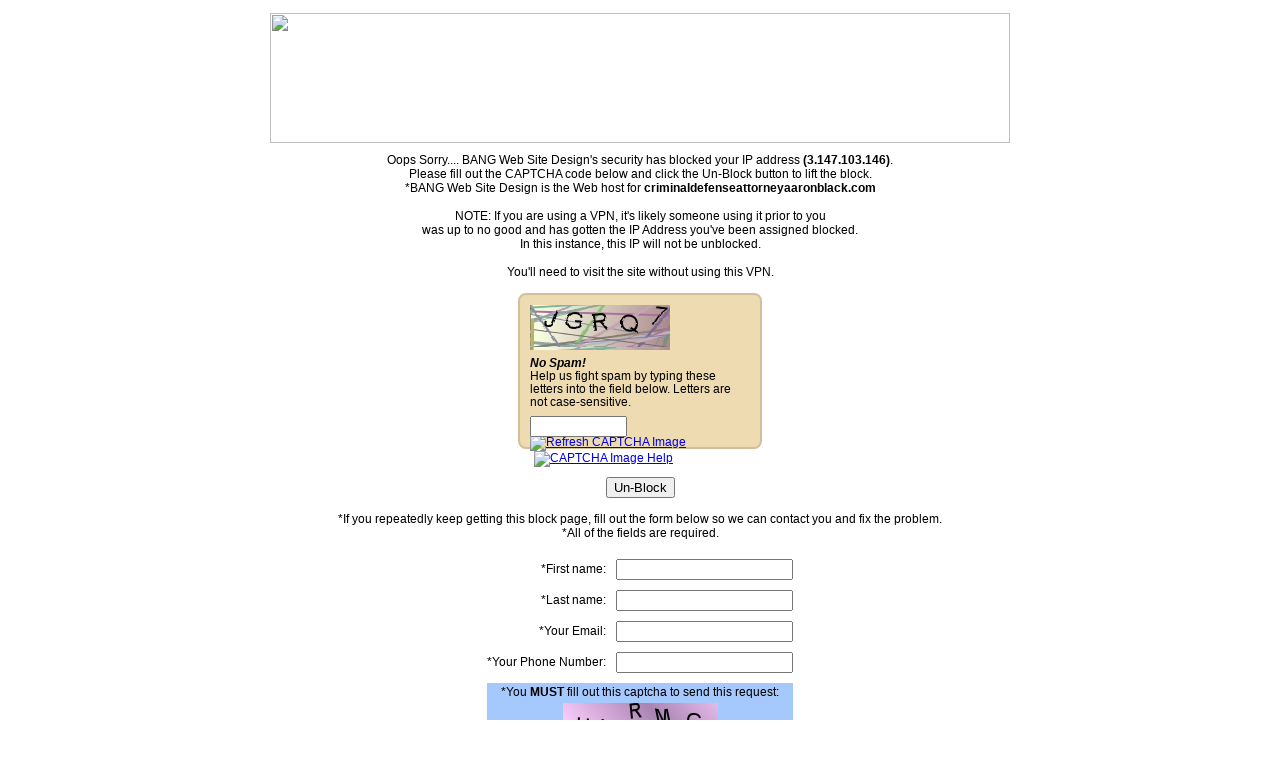

--- FILE ---
content_type: text/html;charset=UTF-8
request_url: https://criminaldefenseattorneyaaronblack.com/blog/search_results.cfm?m=6&y=2020
body_size: 45258
content:
<!DOCTYPE html PUBLIC "-//W3C//DTD XHTML 1.0 Transitional//EN" "http://www.w3.org/TR/xhtml1/DTD/xhtml1-transitional.dtd">
<html xmlns="http://www.w3.org/1999/xhtml">
<head>
<meta http-equiv="Content-Type" content="text/html; charset=iso-8859-1" />
<title>BANG Web Site Design</title>
</head>
<body> 
<table align="center" width="740px" bgcolor="#FFFFFF" cellpadding="5" cellspacing="0" border="0">
<tr><td>
<img src="https://enews.bangwsd.net/newsletter_images/BangWebsiteDesign44/72fee_18.jpg" width="740" height="130" />
</td></tr>
<tr><td align="center">
<div style="font-family:Arial, Helvetica, sans-serif; font-size:12px;">
Oops Sorry.... BANG Web Site Design's security has blocked your IP address <strong>(3.147.103.146)</strong>.<br />
Please fill out the CAPTCHA code below and click the Un-Block button to lift the block.<br />
*BANG Web Site Design is the Web host for <strong>criminaldefenseattorneyaaronblack.com</strong><br /><br />
NOTE: If you are using a VPN, it's likely someone using it prior to you<br />
was up to no good and has gotten the IP Address you've been assigned blocked.<br />
In this instance, this IP will not be unblocked.<br /><br />
You'll need to visit the site without using this VPN.<br /><br />
<form action="index.cfm?block_key=jerf9j0emivrq8458jqriwq90ndoadf0qo" method="post">
<input id="captcha_check_1" type="hidden" name="captcha_check_1" value="083147A4B85313B7F0013C04D80B96F8"/>
<div id="CAPTCHA_1" style="display: none;">
<img src="[data-uri]" width="140" height="45" alt="Captcha image">
</div>
<input id="captcha_check_2" type="hidden" name="captcha_check_2" value="AF58ED77F85A1C6F74C1467ABCB1CD6A"/>
<div id="CAPTCHA_2" style="display: none;">
<img src="[data-uri]" width="140" height="45" alt="Captcha image">
</div>
<input id="captcha_check_3" type="hidden" name="captcha_check_3" value="B6BC8AD81FA215797B42BFA9582EEFC9"/>
<div id="CAPTCHA_3" style="display: none;">
<img src="[data-uri]" width="140" height="45" alt="Captcha image">
</div>
<input id="captcha_check_4" type="hidden" name="captcha_check_4" value="37C2F78F769E48F2BD3CBBEAE7870706"/>
<div id="CAPTCHA_4" style="display: none;">
<img src="[data-uri]" width="140" height="45" alt="Captcha image">
</div>
<input id="captcha_check_5" type="hidden" name="captcha_check_5" value="133620B157A061D9692C3AD89CE5E5AA"/>
<div id="CAPTCHA_5" style="display: none;">
<img src="[data-uri]" width="140" height="45" alt="Captcha image">
</div>
<style>
#CAPTCHA { width: 220px; background: #EEDBB1; border: 2px solid #D1C09B; border-radius: 8px; padding: 10px; position: relative; text-align: left; }
#CAPTCHA-help { position: absolute; z-index: 5; width: 200px; background: #EEEEEE; padding: 10px; top: -40px; left: 20px; border: 1px solid #CCCCCC; border-radius: 8px; box-shadow: 5px 5px 5px #696969; color:#000000; font-family: Arial, Helvetica, sans-serif; font-size: 12px; }
.captcha_text { width: 210px; margin: 7px 0 7px 0; font-family: Arial, Helvetica, sans-serif; font-size: 12px; line-height: 110%; text-align: left; color:#000000; }
.captcha_error{ width: 210px; margin: 7px 0 7px 0; font-family: Arial, Helvetica, sans-serif; font-size: 12px; line-height: 110%; text-align: left; color:#990000; }
</style>
<div id="CAPTCHA">
<div id="CAPTCHA-help" style="display: none;">
Typing the letters from the image into the contact form helps to prevent spam, because automated spam-sending systems have difficulty reading the letters from the image. If the letters are unclear, please use the image refresh button to see a different image.
</div>
<input id="captcha_check" type="hidden" name="captcha_check" value=""/>
<div id="CAPTCHA_active">
</div>
<div class="captcha_text">
<em><strong>No Spam!</strong></em><br />
Help us fight spam by typing these letters into the field below. Letters are not case-sensitive.
</div>
<input type="text" name="captcha" id="" value="" maxlength="8" size="10"/>
<div style="float: right; margin-top: -2px; margin-right:-10px;">
<a href="javascript:;" onclick="reload_captcha();" onmouseover="document.getElementById('captcha-refresh_btn').src='https://enews.bangwsd.net/images/captcha-refresh_a.png';" onmouseout="document.getElementById('captcha-refresh_btn').src='https://enews.bangwsd.net/images/captcha-refresh.png';"><img src="https://enews.bangwsd.net/images/captcha-refresh.png" id="captcha-refresh_btn" style="display: none;" border="0" alt="Refresh CAPTCHA Image" title="Refresh CAPTCHA Image" /></a>
<a id="captcha-help_link" href="captcha-help.cfm" target="_blank" onmouseover="document.getElementById('captcha-help_btn').src='https://enews.bangwsd.net/images/captcha-help_a.png'; document.getElementById('CAPTCHA-help').style.display='block';" onmouseout="document.getElementById('captcha-help_btn').src='https://enews.bangwsd.net/images/captcha-help.png'; document.getElementById('CAPTCHA-help').style.display='none';"><img src="https://enews.bangwsd.net/images/captcha-help.png" id="captcha-help_btn" hspace="4" border="0" alt="CAPTCHA Image Help" title="CAPTCHA Image Help" /></a>
</div>
<script type="text/javascript">
document.getElementById('captcha-refresh_btn').style.display='inline';
document.getElementById('captcha-help_link').href='javascript:;';
document.getElementById('captcha-help_link').target='';
</script>
</div>
<div style="display: none;"><img src="https://enews.bangwsd.net/images/captcha-refresh_a.png" /><img src="https://enews.bangwsd.net/images/captcha-help_a.png" /></div>
<script>
var u = 0;
function reload_captcha(){
u = u + 1;
if(u == 6){u=1;};
var xx = document.getElementById(['CAPTCHA_'+u]).innerHTML;
document.getElementById('CAPTCHA_active').innerHTML = xx;
document.getElementById('captcha_check').value = document.getElementById(['captcha_check_'+u]).value;
}
reload_captcha();
</script>
<br /><br />
<div align="center"><input name="Un-Block" type="submit" value="Un-Block" /></div><br />
</form>
*If you repeatedly keep getting this block page, fill out the form below so we can contact you and fix the problem.<br />
*All of the fields are required.<br /><br />
<form action="index.cfm?block_key=jerf9imnorvj89q3498aevjioaerniaeue4o" method="post">
<table align="center" border="0" cellpadding="5" cellspacing="0">
<tr><td align="right">*First name:</td><td><input name="first_name" type="text" value="" /></td></tr>
<tr><td align="right">*Last name:</td><td><input name="last_name" type="text" value="" /></td></tr>
<tr><td align="right">*Your Email:</td><td><input name="email" type="text" value="" /></td></tr>
<tr><td align="right">*Your Phone Number:</td><td><input name="phone" type="text" value="" />
<input name="the_url" type="hidden" value="http://criminaldefenseattorneyaaronblack.com/blog/search_results.cfm" />
<input name="the_ip" type="hidden" value="3.147.103.146" />
</td></tr>
<tr><td align="right" colspan="2">
<table width="100%" border="0" cellpadding="2" cellspacing="0" bgcolor="#A6C9FD">
<tr><td align="center" colspan="2">
*You <strong>MUST</strong> fill out this captcha to send this request:
</td></tr>
<tr><td align="center">
<input type="hidden" name="bottom_captcha_check" value="44348B7FB5"/>
<img src="/lucee/graph.cfm?img=BD0B16E3-869A-450F-829CA73C3833E240.png&type=png" width="155" height="50" />
</td></tr>
<tr><td align="center" valign="middle">
<input type="text" name="bottom_captcha" id="bottom_captcha" value="" maxlength="5" /><br />
<input type="hidden" name="bottom_submitted" value="1" />
</td></tr>
</table>
</td></tr>
<tr><td colspan="2" align="right"><input name="Send Form" type="submit" value="Send Form" /></td></tr>
</table>
</form>
</div>
</td></tr>
</table>
</body>
</html> 
